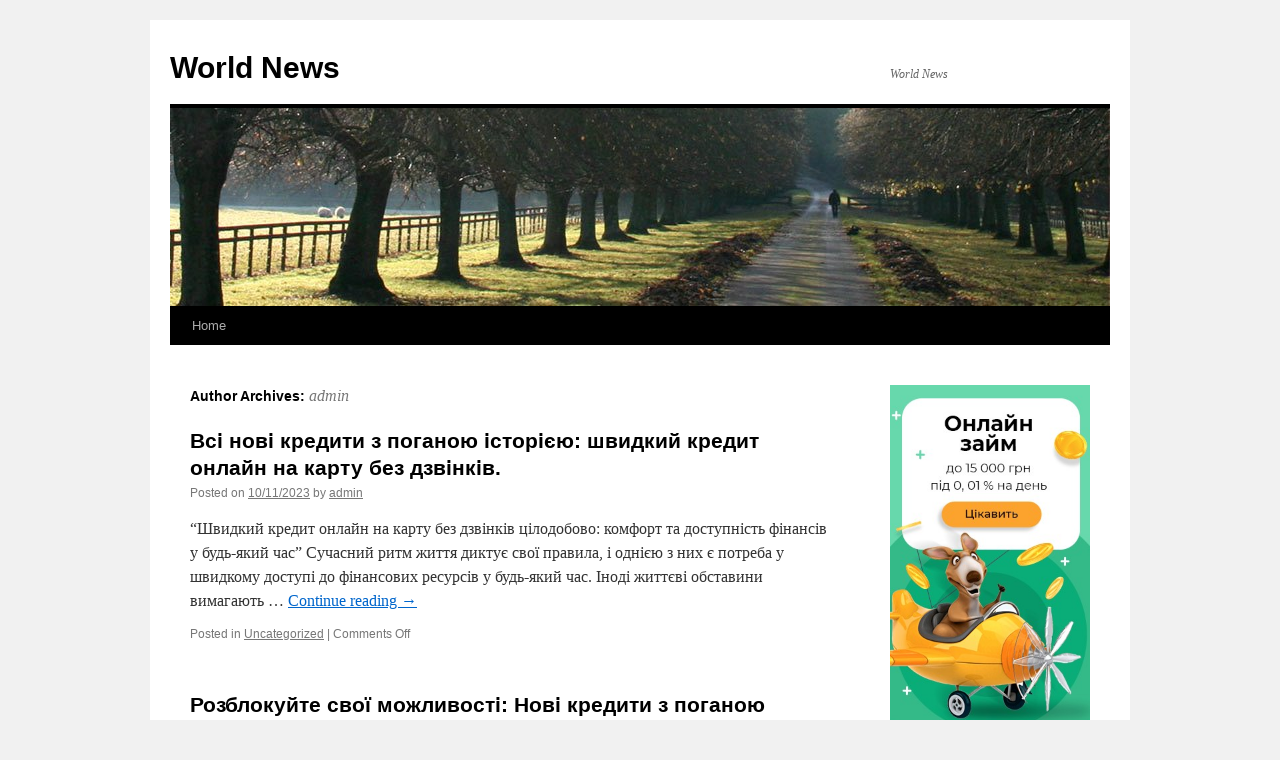

--- FILE ---
content_type: text/html; charset=UTF-8
request_url: https://franccasinoplay.info/author/admin/
body_size: 12663
content:
<!DOCTYPE html>
<html dir="ltr" lang="en-US" prefix="og: https://ogp.me/ns#">
<head>
<meta charset="UTF-8" />
<title>
admin - World NewsWorld News	</title>
<link rel="profile" href="https://gmpg.org/xfn/11" />
<link rel="stylesheet" type="text/css" media="all" href="https://franccasinoplay.info/wp-content/themes/twentyten/style.css?ver=20231107" />
<link rel="pingback" href="https://franccasinoplay.info/xmlrpc.php">

		<!-- All in One SEO 4.4.9.2 - aioseo.com -->
		<meta name="robots" content="max-image-preview:large" />
		<link rel="canonical" href="https://franccasinoplay.info/author/admin/" />
		<meta name="generator" content="All in One SEO (AIOSEO) 4.4.9.2" />
		<script type="application/ld+json" class="aioseo-schema">
			{"@context":"https:\/\/schema.org","@graph":[{"@type":"BreadcrumbList","@id":"https:\/\/franccasinoplay.info\/author\/admin\/#breadcrumblist","itemListElement":[{"@type":"ListItem","@id":"https:\/\/franccasinoplay.info\/#listItem","position":1,"name":"Home","item":"https:\/\/franccasinoplay.info\/","nextItem":"https:\/\/franccasinoplay.info\/author\/admin\/#listItem"},{"@type":"ListItem","@id":"https:\/\/franccasinoplay.info\/author\/admin\/#listItem","position":2,"name":"admin","previousItem":"https:\/\/franccasinoplay.info\/#listItem"}]},{"@type":"CollectionPage","@id":"https:\/\/franccasinoplay.info\/author\/admin\/#collectionpage","url":"https:\/\/franccasinoplay.info\/author\/admin\/","name":"admin - World News","inLanguage":"en-US","isPartOf":{"@id":"https:\/\/franccasinoplay.info\/#website"},"breadcrumb":{"@id":"https:\/\/franccasinoplay.info\/author\/admin\/#breadcrumblist"}},{"@type":"Organization","@id":"https:\/\/franccasinoplay.info\/#organization","name":"My Blog","url":"https:\/\/franccasinoplay.info\/"},{"@type":"Person","@id":"https:\/\/franccasinoplay.info\/author\/admin\/#author","url":"https:\/\/franccasinoplay.info\/author\/admin\/","name":"admin","mainEntityOfPage":{"@id":"https:\/\/franccasinoplay.info\/author\/admin\/#profilepage"}},{"@type":"WebSite","@id":"https:\/\/franccasinoplay.info\/#website","url":"https:\/\/franccasinoplay.info\/","name":"My Blog","description":"World News","inLanguage":"en-US","publisher":{"@id":"https:\/\/franccasinoplay.info\/#organization"}}]}
		</script>
		<!-- All in One SEO -->

<link rel="alternate" type="application/rss+xml" title="World News &raquo; Feed" href="https://franccasinoplay.info/feed/" />
<link rel="alternate" type="application/rss+xml" title="World News &raquo; Comments Feed" href="https://franccasinoplay.info/comments/feed/" />
<link rel="alternate" type="application/rss+xml" title="World News &raquo; Posts by admin Feed" href="https://franccasinoplay.info/author/admin/feed/" />
<style id='wp-img-auto-sizes-contain-inline-css' type='text/css'>
img:is([sizes=auto i],[sizes^="auto," i]){contain-intrinsic-size:3000px 1500px}
/*# sourceURL=wp-img-auto-sizes-contain-inline-css */
</style>
<style id='wp-emoji-styles-inline-css' type='text/css'>

	img.wp-smiley, img.emoji {
		display: inline !important;
		border: none !important;
		box-shadow: none !important;
		height: 1em !important;
		width: 1em !important;
		margin: 0 0.07em !important;
		vertical-align: -0.1em !important;
		background: none !important;
		padding: 0 !important;
	}
/*# sourceURL=wp-emoji-styles-inline-css */
</style>
<style id='wp-block-library-inline-css' type='text/css'>
:root{--wp-block-synced-color:#7a00df;--wp-block-synced-color--rgb:122,0,223;--wp-bound-block-color:var(--wp-block-synced-color);--wp-editor-canvas-background:#ddd;--wp-admin-theme-color:#007cba;--wp-admin-theme-color--rgb:0,124,186;--wp-admin-theme-color-darker-10:#006ba1;--wp-admin-theme-color-darker-10--rgb:0,107,160.5;--wp-admin-theme-color-darker-20:#005a87;--wp-admin-theme-color-darker-20--rgb:0,90,135;--wp-admin-border-width-focus:2px}@media (min-resolution:192dpi){:root{--wp-admin-border-width-focus:1.5px}}.wp-element-button{cursor:pointer}:root .has-very-light-gray-background-color{background-color:#eee}:root .has-very-dark-gray-background-color{background-color:#313131}:root .has-very-light-gray-color{color:#eee}:root .has-very-dark-gray-color{color:#313131}:root .has-vivid-green-cyan-to-vivid-cyan-blue-gradient-background{background:linear-gradient(135deg,#00d084,#0693e3)}:root .has-purple-crush-gradient-background{background:linear-gradient(135deg,#34e2e4,#4721fb 50%,#ab1dfe)}:root .has-hazy-dawn-gradient-background{background:linear-gradient(135deg,#faaca8,#dad0ec)}:root .has-subdued-olive-gradient-background{background:linear-gradient(135deg,#fafae1,#67a671)}:root .has-atomic-cream-gradient-background{background:linear-gradient(135deg,#fdd79a,#004a59)}:root .has-nightshade-gradient-background{background:linear-gradient(135deg,#330968,#31cdcf)}:root .has-midnight-gradient-background{background:linear-gradient(135deg,#020381,#2874fc)}:root{--wp--preset--font-size--normal:16px;--wp--preset--font-size--huge:42px}.has-regular-font-size{font-size:1em}.has-larger-font-size{font-size:2.625em}.has-normal-font-size{font-size:var(--wp--preset--font-size--normal)}.has-huge-font-size{font-size:var(--wp--preset--font-size--huge)}.has-text-align-center{text-align:center}.has-text-align-left{text-align:left}.has-text-align-right{text-align:right}.has-fit-text{white-space:nowrap!important}#end-resizable-editor-section{display:none}.aligncenter{clear:both}.items-justified-left{justify-content:flex-start}.items-justified-center{justify-content:center}.items-justified-right{justify-content:flex-end}.items-justified-space-between{justify-content:space-between}.screen-reader-text{border:0;clip-path:inset(50%);height:1px;margin:-1px;overflow:hidden;padding:0;position:absolute;width:1px;word-wrap:normal!important}.screen-reader-text:focus{background-color:#ddd;clip-path:none;color:#444;display:block;font-size:1em;height:auto;left:5px;line-height:normal;padding:15px 23px 14px;text-decoration:none;top:5px;width:auto;z-index:100000}html :where(.has-border-color){border-style:solid}html :where([style*=border-top-color]){border-top-style:solid}html :where([style*=border-right-color]){border-right-style:solid}html :where([style*=border-bottom-color]){border-bottom-style:solid}html :where([style*=border-left-color]){border-left-style:solid}html :where([style*=border-width]){border-style:solid}html :where([style*=border-top-width]){border-top-style:solid}html :where([style*=border-right-width]){border-right-style:solid}html :where([style*=border-bottom-width]){border-bottom-style:solid}html :where([style*=border-left-width]){border-left-style:solid}html :where(img[class*=wp-image-]){height:auto;max-width:100%}:where(figure){margin:0 0 1em}html :where(.is-position-sticky){--wp-admin--admin-bar--position-offset:var(--wp-admin--admin-bar--height,0px)}@media screen and (max-width:600px){html :where(.is-position-sticky){--wp-admin--admin-bar--position-offset:0px}}

/*# sourceURL=wp-block-library-inline-css */
</style><style id='wp-block-archives-inline-css' type='text/css'>
.wp-block-archives{box-sizing:border-box}.wp-block-archives-dropdown label{display:block}
/*# sourceURL=https://franccasinoplay.info/wp-includes/blocks/archives/style.min.css */
</style>
<style id='wp-block-categories-inline-css' type='text/css'>
.wp-block-categories{box-sizing:border-box}.wp-block-categories.alignleft{margin-right:2em}.wp-block-categories.alignright{margin-left:2em}.wp-block-categories.wp-block-categories-dropdown.aligncenter{text-align:center}.wp-block-categories .wp-block-categories__label{display:block;width:100%}
/*# sourceURL=https://franccasinoplay.info/wp-includes/blocks/categories/style.min.css */
</style>
<style id='wp-block-heading-inline-css' type='text/css'>
h1:where(.wp-block-heading).has-background,h2:where(.wp-block-heading).has-background,h3:where(.wp-block-heading).has-background,h4:where(.wp-block-heading).has-background,h5:where(.wp-block-heading).has-background,h6:where(.wp-block-heading).has-background{padding:1.25em 2.375em}h1.has-text-align-left[style*=writing-mode]:where([style*=vertical-lr]),h1.has-text-align-right[style*=writing-mode]:where([style*=vertical-rl]),h2.has-text-align-left[style*=writing-mode]:where([style*=vertical-lr]),h2.has-text-align-right[style*=writing-mode]:where([style*=vertical-rl]),h3.has-text-align-left[style*=writing-mode]:where([style*=vertical-lr]),h3.has-text-align-right[style*=writing-mode]:where([style*=vertical-rl]),h4.has-text-align-left[style*=writing-mode]:where([style*=vertical-lr]),h4.has-text-align-right[style*=writing-mode]:where([style*=vertical-rl]),h5.has-text-align-left[style*=writing-mode]:where([style*=vertical-lr]),h5.has-text-align-right[style*=writing-mode]:where([style*=vertical-rl]),h6.has-text-align-left[style*=writing-mode]:where([style*=vertical-lr]),h6.has-text-align-right[style*=writing-mode]:where([style*=vertical-rl]){rotate:180deg}
/*# sourceURL=https://franccasinoplay.info/wp-includes/blocks/heading/style.min.css */
</style>
<style id='wp-block-image-inline-css' type='text/css'>
.wp-block-image>a,.wp-block-image>figure>a{display:inline-block}.wp-block-image img{box-sizing:border-box;height:auto;max-width:100%;vertical-align:bottom}@media not (prefers-reduced-motion){.wp-block-image img.hide{visibility:hidden}.wp-block-image img.show{animation:show-content-image .4s}}.wp-block-image[style*=border-radius] img,.wp-block-image[style*=border-radius]>a{border-radius:inherit}.wp-block-image.has-custom-border img{box-sizing:border-box}.wp-block-image.aligncenter{text-align:center}.wp-block-image.alignfull>a,.wp-block-image.alignwide>a{width:100%}.wp-block-image.alignfull img,.wp-block-image.alignwide img{height:auto;width:100%}.wp-block-image .aligncenter,.wp-block-image .alignleft,.wp-block-image .alignright,.wp-block-image.aligncenter,.wp-block-image.alignleft,.wp-block-image.alignright{display:table}.wp-block-image .aligncenter>figcaption,.wp-block-image .alignleft>figcaption,.wp-block-image .alignright>figcaption,.wp-block-image.aligncenter>figcaption,.wp-block-image.alignleft>figcaption,.wp-block-image.alignright>figcaption{caption-side:bottom;display:table-caption}.wp-block-image .alignleft{float:left;margin:.5em 1em .5em 0}.wp-block-image .alignright{float:right;margin:.5em 0 .5em 1em}.wp-block-image .aligncenter{margin-left:auto;margin-right:auto}.wp-block-image :where(figcaption){margin-bottom:1em;margin-top:.5em}.wp-block-image.is-style-circle-mask img{border-radius:9999px}@supports ((-webkit-mask-image:none) or (mask-image:none)) or (-webkit-mask-image:none){.wp-block-image.is-style-circle-mask img{border-radius:0;-webkit-mask-image:url('data:image/svg+xml;utf8,<svg viewBox="0 0 100 100" xmlns="http://www.w3.org/2000/svg"><circle cx="50" cy="50" r="50"/></svg>');mask-image:url('data:image/svg+xml;utf8,<svg viewBox="0 0 100 100" xmlns="http://www.w3.org/2000/svg"><circle cx="50" cy="50" r="50"/></svg>');mask-mode:alpha;-webkit-mask-position:center;mask-position:center;-webkit-mask-repeat:no-repeat;mask-repeat:no-repeat;-webkit-mask-size:contain;mask-size:contain}}:root :where(.wp-block-image.is-style-rounded img,.wp-block-image .is-style-rounded img){border-radius:9999px}.wp-block-image figure{margin:0}.wp-lightbox-container{display:flex;flex-direction:column;position:relative}.wp-lightbox-container img{cursor:zoom-in}.wp-lightbox-container img:hover+button{opacity:1}.wp-lightbox-container button{align-items:center;backdrop-filter:blur(16px) saturate(180%);background-color:#5a5a5a40;border:none;border-radius:4px;cursor:zoom-in;display:flex;height:20px;justify-content:center;opacity:0;padding:0;position:absolute;right:16px;text-align:center;top:16px;width:20px;z-index:100}@media not (prefers-reduced-motion){.wp-lightbox-container button{transition:opacity .2s ease}}.wp-lightbox-container button:focus-visible{outline:3px auto #5a5a5a40;outline:3px auto -webkit-focus-ring-color;outline-offset:3px}.wp-lightbox-container button:hover{cursor:pointer;opacity:1}.wp-lightbox-container button:focus{opacity:1}.wp-lightbox-container button:focus,.wp-lightbox-container button:hover,.wp-lightbox-container button:not(:hover):not(:active):not(.has-background){background-color:#5a5a5a40;border:none}.wp-lightbox-overlay{box-sizing:border-box;cursor:zoom-out;height:100vh;left:0;overflow:hidden;position:fixed;top:0;visibility:hidden;width:100%;z-index:100000}.wp-lightbox-overlay .close-button{align-items:center;cursor:pointer;display:flex;justify-content:center;min-height:40px;min-width:40px;padding:0;position:absolute;right:calc(env(safe-area-inset-right) + 16px);top:calc(env(safe-area-inset-top) + 16px);z-index:5000000}.wp-lightbox-overlay .close-button:focus,.wp-lightbox-overlay .close-button:hover,.wp-lightbox-overlay .close-button:not(:hover):not(:active):not(.has-background){background:none;border:none}.wp-lightbox-overlay .lightbox-image-container{height:var(--wp--lightbox-container-height);left:50%;overflow:hidden;position:absolute;top:50%;transform:translate(-50%,-50%);transform-origin:top left;width:var(--wp--lightbox-container-width);z-index:9999999999}.wp-lightbox-overlay .wp-block-image{align-items:center;box-sizing:border-box;display:flex;height:100%;justify-content:center;margin:0;position:relative;transform-origin:0 0;width:100%;z-index:3000000}.wp-lightbox-overlay .wp-block-image img{height:var(--wp--lightbox-image-height);min-height:var(--wp--lightbox-image-height);min-width:var(--wp--lightbox-image-width);width:var(--wp--lightbox-image-width)}.wp-lightbox-overlay .wp-block-image figcaption{display:none}.wp-lightbox-overlay button{background:none;border:none}.wp-lightbox-overlay .scrim{background-color:#fff;height:100%;opacity:.9;position:absolute;width:100%;z-index:2000000}.wp-lightbox-overlay.active{visibility:visible}@media not (prefers-reduced-motion){.wp-lightbox-overlay.active{animation:turn-on-visibility .25s both}.wp-lightbox-overlay.active img{animation:turn-on-visibility .35s both}.wp-lightbox-overlay.show-closing-animation:not(.active){animation:turn-off-visibility .35s both}.wp-lightbox-overlay.show-closing-animation:not(.active) img{animation:turn-off-visibility .25s both}.wp-lightbox-overlay.zoom.active{animation:none;opacity:1;visibility:visible}.wp-lightbox-overlay.zoom.active .lightbox-image-container{animation:lightbox-zoom-in .4s}.wp-lightbox-overlay.zoom.active .lightbox-image-container img{animation:none}.wp-lightbox-overlay.zoom.active .scrim{animation:turn-on-visibility .4s forwards}.wp-lightbox-overlay.zoom.show-closing-animation:not(.active){animation:none}.wp-lightbox-overlay.zoom.show-closing-animation:not(.active) .lightbox-image-container{animation:lightbox-zoom-out .4s}.wp-lightbox-overlay.zoom.show-closing-animation:not(.active) .lightbox-image-container img{animation:none}.wp-lightbox-overlay.zoom.show-closing-animation:not(.active) .scrim{animation:turn-off-visibility .4s forwards}}@keyframes show-content-image{0%{visibility:hidden}99%{visibility:hidden}to{visibility:visible}}@keyframes turn-on-visibility{0%{opacity:0}to{opacity:1}}@keyframes turn-off-visibility{0%{opacity:1;visibility:visible}99%{opacity:0;visibility:visible}to{opacity:0;visibility:hidden}}@keyframes lightbox-zoom-in{0%{transform:translate(calc((-100vw + var(--wp--lightbox-scrollbar-width))/2 + var(--wp--lightbox-initial-left-position)),calc(-50vh + var(--wp--lightbox-initial-top-position))) scale(var(--wp--lightbox-scale))}to{transform:translate(-50%,-50%) scale(1)}}@keyframes lightbox-zoom-out{0%{transform:translate(-50%,-50%) scale(1);visibility:visible}99%{visibility:visible}to{transform:translate(calc((-100vw + var(--wp--lightbox-scrollbar-width))/2 + var(--wp--lightbox-initial-left-position)),calc(-50vh + var(--wp--lightbox-initial-top-position))) scale(var(--wp--lightbox-scale));visibility:hidden}}
/*# sourceURL=https://franccasinoplay.info/wp-includes/blocks/image/style.min.css */
</style>
<style id='wp-block-image-theme-inline-css' type='text/css'>
:root :where(.wp-block-image figcaption){color:#555;font-size:13px;text-align:center}.is-dark-theme :root :where(.wp-block-image figcaption){color:#ffffffa6}.wp-block-image{margin:0 0 1em}
/*# sourceURL=https://franccasinoplay.info/wp-includes/blocks/image/theme.min.css */
</style>
<style id='wp-block-latest-comments-inline-css' type='text/css'>
ol.wp-block-latest-comments{box-sizing:border-box;margin-left:0}:where(.wp-block-latest-comments:not([style*=line-height] .wp-block-latest-comments__comment)){line-height:1.1}:where(.wp-block-latest-comments:not([style*=line-height] .wp-block-latest-comments__comment-excerpt p)){line-height:1.8}.has-dates :where(.wp-block-latest-comments:not([style*=line-height])),.has-excerpts :where(.wp-block-latest-comments:not([style*=line-height])){line-height:1.5}.wp-block-latest-comments .wp-block-latest-comments{padding-left:0}.wp-block-latest-comments__comment{list-style:none;margin-bottom:1em}.has-avatars .wp-block-latest-comments__comment{list-style:none;min-height:2.25em}.has-avatars .wp-block-latest-comments__comment .wp-block-latest-comments__comment-excerpt,.has-avatars .wp-block-latest-comments__comment .wp-block-latest-comments__comment-meta{margin-left:3.25em}.wp-block-latest-comments__comment-excerpt p{font-size:.875em;margin:.36em 0 1.4em}.wp-block-latest-comments__comment-date{display:block;font-size:.75em}.wp-block-latest-comments .avatar,.wp-block-latest-comments__comment-avatar{border-radius:1.5em;display:block;float:left;height:2.5em;margin-right:.75em;width:2.5em}.wp-block-latest-comments[class*=-font-size] a,.wp-block-latest-comments[style*=font-size] a{font-size:inherit}
/*# sourceURL=https://franccasinoplay.info/wp-includes/blocks/latest-comments/style.min.css */
</style>
<style id='wp-block-latest-posts-inline-css' type='text/css'>
.wp-block-latest-posts{box-sizing:border-box}.wp-block-latest-posts.alignleft{margin-right:2em}.wp-block-latest-posts.alignright{margin-left:2em}.wp-block-latest-posts.wp-block-latest-posts__list{list-style:none}.wp-block-latest-posts.wp-block-latest-posts__list li{clear:both;overflow-wrap:break-word}.wp-block-latest-posts.is-grid{display:flex;flex-wrap:wrap}.wp-block-latest-posts.is-grid li{margin:0 1.25em 1.25em 0;width:100%}@media (min-width:600px){.wp-block-latest-posts.columns-2 li{width:calc(50% - .625em)}.wp-block-latest-posts.columns-2 li:nth-child(2n){margin-right:0}.wp-block-latest-posts.columns-3 li{width:calc(33.33333% - .83333em)}.wp-block-latest-posts.columns-3 li:nth-child(3n){margin-right:0}.wp-block-latest-posts.columns-4 li{width:calc(25% - .9375em)}.wp-block-latest-posts.columns-4 li:nth-child(4n){margin-right:0}.wp-block-latest-posts.columns-5 li{width:calc(20% - 1em)}.wp-block-latest-posts.columns-5 li:nth-child(5n){margin-right:0}.wp-block-latest-posts.columns-6 li{width:calc(16.66667% - 1.04167em)}.wp-block-latest-posts.columns-6 li:nth-child(6n){margin-right:0}}:root :where(.wp-block-latest-posts.is-grid){padding:0}:root :where(.wp-block-latest-posts.wp-block-latest-posts__list){padding-left:0}.wp-block-latest-posts__post-author,.wp-block-latest-posts__post-date{display:block;font-size:.8125em}.wp-block-latest-posts__post-excerpt,.wp-block-latest-posts__post-full-content{margin-bottom:1em;margin-top:.5em}.wp-block-latest-posts__featured-image a{display:inline-block}.wp-block-latest-posts__featured-image img{height:auto;max-width:100%;width:auto}.wp-block-latest-posts__featured-image.alignleft{float:left;margin-right:1em}.wp-block-latest-posts__featured-image.alignright{float:right;margin-left:1em}.wp-block-latest-posts__featured-image.aligncenter{margin-bottom:1em;text-align:center}
/*# sourceURL=https://franccasinoplay.info/wp-includes/blocks/latest-posts/style.min.css */
</style>
<style id='wp-block-list-inline-css' type='text/css'>
ol,ul{box-sizing:border-box}:root :where(.wp-block-list.has-background){padding:1.25em 2.375em}
/*# sourceURL=https://franccasinoplay.info/wp-includes/blocks/list/style.min.css */
</style>
<style id='wp-block-group-inline-css' type='text/css'>
.wp-block-group{box-sizing:border-box}:where(.wp-block-group.wp-block-group-is-layout-constrained){position:relative}
/*# sourceURL=https://franccasinoplay.info/wp-includes/blocks/group/style.min.css */
</style>
<style id='wp-block-group-theme-inline-css' type='text/css'>
:where(.wp-block-group.has-background){padding:1.25em 2.375em}
/*# sourceURL=https://franccasinoplay.info/wp-includes/blocks/group/theme.min.css */
</style>
<style id='wp-block-paragraph-inline-css' type='text/css'>
.is-small-text{font-size:.875em}.is-regular-text{font-size:1em}.is-large-text{font-size:2.25em}.is-larger-text{font-size:3em}.has-drop-cap:not(:focus):first-letter{float:left;font-size:8.4em;font-style:normal;font-weight:100;line-height:.68;margin:.05em .1em 0 0;text-transform:uppercase}body.rtl .has-drop-cap:not(:focus):first-letter{float:none;margin-left:.1em}p.has-drop-cap.has-background{overflow:hidden}:root :where(p.has-background){padding:1.25em 2.375em}:where(p.has-text-color:not(.has-link-color)) a{color:inherit}p.has-text-align-left[style*="writing-mode:vertical-lr"],p.has-text-align-right[style*="writing-mode:vertical-rl"]{rotate:180deg}
/*# sourceURL=https://franccasinoplay.info/wp-includes/blocks/paragraph/style.min.css */
</style>
<style id='global-styles-inline-css' type='text/css'>
:root{--wp--preset--aspect-ratio--square: 1;--wp--preset--aspect-ratio--4-3: 4/3;--wp--preset--aspect-ratio--3-4: 3/4;--wp--preset--aspect-ratio--3-2: 3/2;--wp--preset--aspect-ratio--2-3: 2/3;--wp--preset--aspect-ratio--16-9: 16/9;--wp--preset--aspect-ratio--9-16: 9/16;--wp--preset--color--black: #000;--wp--preset--color--cyan-bluish-gray: #abb8c3;--wp--preset--color--white: #fff;--wp--preset--color--pale-pink: #f78da7;--wp--preset--color--vivid-red: #cf2e2e;--wp--preset--color--luminous-vivid-orange: #ff6900;--wp--preset--color--luminous-vivid-amber: #fcb900;--wp--preset--color--light-green-cyan: #7bdcb5;--wp--preset--color--vivid-green-cyan: #00d084;--wp--preset--color--pale-cyan-blue: #8ed1fc;--wp--preset--color--vivid-cyan-blue: #0693e3;--wp--preset--color--vivid-purple: #9b51e0;--wp--preset--color--blue: #0066cc;--wp--preset--color--medium-gray: #666;--wp--preset--color--light-gray: #f1f1f1;--wp--preset--gradient--vivid-cyan-blue-to-vivid-purple: linear-gradient(135deg,rgb(6,147,227) 0%,rgb(155,81,224) 100%);--wp--preset--gradient--light-green-cyan-to-vivid-green-cyan: linear-gradient(135deg,rgb(122,220,180) 0%,rgb(0,208,130) 100%);--wp--preset--gradient--luminous-vivid-amber-to-luminous-vivid-orange: linear-gradient(135deg,rgb(252,185,0) 0%,rgb(255,105,0) 100%);--wp--preset--gradient--luminous-vivid-orange-to-vivid-red: linear-gradient(135deg,rgb(255,105,0) 0%,rgb(207,46,46) 100%);--wp--preset--gradient--very-light-gray-to-cyan-bluish-gray: linear-gradient(135deg,rgb(238,238,238) 0%,rgb(169,184,195) 100%);--wp--preset--gradient--cool-to-warm-spectrum: linear-gradient(135deg,rgb(74,234,220) 0%,rgb(151,120,209) 20%,rgb(207,42,186) 40%,rgb(238,44,130) 60%,rgb(251,105,98) 80%,rgb(254,248,76) 100%);--wp--preset--gradient--blush-light-purple: linear-gradient(135deg,rgb(255,206,236) 0%,rgb(152,150,240) 100%);--wp--preset--gradient--blush-bordeaux: linear-gradient(135deg,rgb(254,205,165) 0%,rgb(254,45,45) 50%,rgb(107,0,62) 100%);--wp--preset--gradient--luminous-dusk: linear-gradient(135deg,rgb(255,203,112) 0%,rgb(199,81,192) 50%,rgb(65,88,208) 100%);--wp--preset--gradient--pale-ocean: linear-gradient(135deg,rgb(255,245,203) 0%,rgb(182,227,212) 50%,rgb(51,167,181) 100%);--wp--preset--gradient--electric-grass: linear-gradient(135deg,rgb(202,248,128) 0%,rgb(113,206,126) 100%);--wp--preset--gradient--midnight: linear-gradient(135deg,rgb(2,3,129) 0%,rgb(40,116,252) 100%);--wp--preset--font-size--small: 13px;--wp--preset--font-size--medium: 20px;--wp--preset--font-size--large: 36px;--wp--preset--font-size--x-large: 42px;--wp--preset--spacing--20: 0.44rem;--wp--preset--spacing--30: 0.67rem;--wp--preset--spacing--40: 1rem;--wp--preset--spacing--50: 1.5rem;--wp--preset--spacing--60: 2.25rem;--wp--preset--spacing--70: 3.38rem;--wp--preset--spacing--80: 5.06rem;--wp--preset--shadow--natural: 6px 6px 9px rgba(0, 0, 0, 0.2);--wp--preset--shadow--deep: 12px 12px 50px rgba(0, 0, 0, 0.4);--wp--preset--shadow--sharp: 6px 6px 0px rgba(0, 0, 0, 0.2);--wp--preset--shadow--outlined: 6px 6px 0px -3px rgb(255, 255, 255), 6px 6px rgb(0, 0, 0);--wp--preset--shadow--crisp: 6px 6px 0px rgb(0, 0, 0);}:where(.is-layout-flex){gap: 0.5em;}:where(.is-layout-grid){gap: 0.5em;}body .is-layout-flex{display: flex;}.is-layout-flex{flex-wrap: wrap;align-items: center;}.is-layout-flex > :is(*, div){margin: 0;}body .is-layout-grid{display: grid;}.is-layout-grid > :is(*, div){margin: 0;}:where(.wp-block-columns.is-layout-flex){gap: 2em;}:where(.wp-block-columns.is-layout-grid){gap: 2em;}:where(.wp-block-post-template.is-layout-flex){gap: 1.25em;}:where(.wp-block-post-template.is-layout-grid){gap: 1.25em;}.has-black-color{color: var(--wp--preset--color--black) !important;}.has-cyan-bluish-gray-color{color: var(--wp--preset--color--cyan-bluish-gray) !important;}.has-white-color{color: var(--wp--preset--color--white) !important;}.has-pale-pink-color{color: var(--wp--preset--color--pale-pink) !important;}.has-vivid-red-color{color: var(--wp--preset--color--vivid-red) !important;}.has-luminous-vivid-orange-color{color: var(--wp--preset--color--luminous-vivid-orange) !important;}.has-luminous-vivid-amber-color{color: var(--wp--preset--color--luminous-vivid-amber) !important;}.has-light-green-cyan-color{color: var(--wp--preset--color--light-green-cyan) !important;}.has-vivid-green-cyan-color{color: var(--wp--preset--color--vivid-green-cyan) !important;}.has-pale-cyan-blue-color{color: var(--wp--preset--color--pale-cyan-blue) !important;}.has-vivid-cyan-blue-color{color: var(--wp--preset--color--vivid-cyan-blue) !important;}.has-vivid-purple-color{color: var(--wp--preset--color--vivid-purple) !important;}.has-black-background-color{background-color: var(--wp--preset--color--black) !important;}.has-cyan-bluish-gray-background-color{background-color: var(--wp--preset--color--cyan-bluish-gray) !important;}.has-white-background-color{background-color: var(--wp--preset--color--white) !important;}.has-pale-pink-background-color{background-color: var(--wp--preset--color--pale-pink) !important;}.has-vivid-red-background-color{background-color: var(--wp--preset--color--vivid-red) !important;}.has-luminous-vivid-orange-background-color{background-color: var(--wp--preset--color--luminous-vivid-orange) !important;}.has-luminous-vivid-amber-background-color{background-color: var(--wp--preset--color--luminous-vivid-amber) !important;}.has-light-green-cyan-background-color{background-color: var(--wp--preset--color--light-green-cyan) !important;}.has-vivid-green-cyan-background-color{background-color: var(--wp--preset--color--vivid-green-cyan) !important;}.has-pale-cyan-blue-background-color{background-color: var(--wp--preset--color--pale-cyan-blue) !important;}.has-vivid-cyan-blue-background-color{background-color: var(--wp--preset--color--vivid-cyan-blue) !important;}.has-vivid-purple-background-color{background-color: var(--wp--preset--color--vivid-purple) !important;}.has-black-border-color{border-color: var(--wp--preset--color--black) !important;}.has-cyan-bluish-gray-border-color{border-color: var(--wp--preset--color--cyan-bluish-gray) !important;}.has-white-border-color{border-color: var(--wp--preset--color--white) !important;}.has-pale-pink-border-color{border-color: var(--wp--preset--color--pale-pink) !important;}.has-vivid-red-border-color{border-color: var(--wp--preset--color--vivid-red) !important;}.has-luminous-vivid-orange-border-color{border-color: var(--wp--preset--color--luminous-vivid-orange) !important;}.has-luminous-vivid-amber-border-color{border-color: var(--wp--preset--color--luminous-vivid-amber) !important;}.has-light-green-cyan-border-color{border-color: var(--wp--preset--color--light-green-cyan) !important;}.has-vivid-green-cyan-border-color{border-color: var(--wp--preset--color--vivid-green-cyan) !important;}.has-pale-cyan-blue-border-color{border-color: var(--wp--preset--color--pale-cyan-blue) !important;}.has-vivid-cyan-blue-border-color{border-color: var(--wp--preset--color--vivid-cyan-blue) !important;}.has-vivid-purple-border-color{border-color: var(--wp--preset--color--vivid-purple) !important;}.has-vivid-cyan-blue-to-vivid-purple-gradient-background{background: var(--wp--preset--gradient--vivid-cyan-blue-to-vivid-purple) !important;}.has-light-green-cyan-to-vivid-green-cyan-gradient-background{background: var(--wp--preset--gradient--light-green-cyan-to-vivid-green-cyan) !important;}.has-luminous-vivid-amber-to-luminous-vivid-orange-gradient-background{background: var(--wp--preset--gradient--luminous-vivid-amber-to-luminous-vivid-orange) !important;}.has-luminous-vivid-orange-to-vivid-red-gradient-background{background: var(--wp--preset--gradient--luminous-vivid-orange-to-vivid-red) !important;}.has-very-light-gray-to-cyan-bluish-gray-gradient-background{background: var(--wp--preset--gradient--very-light-gray-to-cyan-bluish-gray) !important;}.has-cool-to-warm-spectrum-gradient-background{background: var(--wp--preset--gradient--cool-to-warm-spectrum) !important;}.has-blush-light-purple-gradient-background{background: var(--wp--preset--gradient--blush-light-purple) !important;}.has-blush-bordeaux-gradient-background{background: var(--wp--preset--gradient--blush-bordeaux) !important;}.has-luminous-dusk-gradient-background{background: var(--wp--preset--gradient--luminous-dusk) !important;}.has-pale-ocean-gradient-background{background: var(--wp--preset--gradient--pale-ocean) !important;}.has-electric-grass-gradient-background{background: var(--wp--preset--gradient--electric-grass) !important;}.has-midnight-gradient-background{background: var(--wp--preset--gradient--midnight) !important;}.has-small-font-size{font-size: var(--wp--preset--font-size--small) !important;}.has-medium-font-size{font-size: var(--wp--preset--font-size--medium) !important;}.has-large-font-size{font-size: var(--wp--preset--font-size--large) !important;}.has-x-large-font-size{font-size: var(--wp--preset--font-size--x-large) !important;}
/*# sourceURL=global-styles-inline-css */
</style>

<style id='classic-theme-styles-inline-css' type='text/css'>
/*! This file is auto-generated */
.wp-block-button__link{color:#fff;background-color:#32373c;border-radius:9999px;box-shadow:none;text-decoration:none;padding:calc(.667em + 2px) calc(1.333em + 2px);font-size:1.125em}.wp-block-file__button{background:#32373c;color:#fff;text-decoration:none}
/*# sourceURL=/wp-includes/css/classic-themes.min.css */
</style>
<link rel='stylesheet' id='twentyten-block-style-css' href='https://franccasinoplay.info/wp-content/themes/twentyten/blocks.css?ver=20230627' type='text/css' media='all' />
<link rel="https://api.w.org/" href="https://franccasinoplay.info/wp-json/" /><link rel="alternate" title="JSON" type="application/json" href="https://franccasinoplay.info/wp-json/wp/v2/users/1" /><link rel="EditURI" type="application/rsd+xml" title="RSD" href="https://franccasinoplay.info/xmlrpc.php?rsd" />
<meta name="generator" content="WordPress 6.9" />
</head>

<body class="archive author author-admin author-1 wp-theme-twentyten">
<div id="wrapper" class="hfeed">
	<div id="header">
		<div id="masthead">
			<div id="branding" role="banner">
								<div id="site-title">
					<span>
						<a href="https://franccasinoplay.info/" rel="home">World News</a>
					</span>
				</div>
				<div id="site-description">World News</div>

				<img src="https://franccasinoplay.info/wp-content/themes/twentyten/images/headers/path.jpg" width="940" height="198" alt="World News" decoding="async" fetchpriority="high" />			</div><!-- #branding -->

			<div id="access" role="navigation">
								<div class="skip-link screen-reader-text"><a href="#content">Skip to content</a></div>
				<div class="menu"><ul>
<li ><a href="https://franccasinoplay.info/">Home</a></li></ul></div>
			</div><!-- #access -->
		</div><!-- #masthead -->
	</div><!-- #header -->

	<div id="main">

		<div id="container">
			<div id="content" role="main">


				<h1 class="page-title author">
				Author Archives: <span class="vcard"><a class="url fn n" href="https://franccasinoplay.info/author/admin/" rel="me">admin</a></span>				</h1>






	
			<div id="post-11" class="post-11 post type-post status-publish format-standard hentry category-uncategorized">
			<h2 class="entry-title"><a href="https://franccasinoplay.info/shvydkykredytonlinenakartubezdzvinkyvtcilodobovo/" rel="bookmark">Всі нові кредити з поганою історією: швидкий кредит онлайн на карту без дзвінків.</a></h2>

			<div class="entry-meta">
				<span class="meta-prep meta-prep-author">Posted on</span> <a href="https://franccasinoplay.info/shvydkykredytonlinenakartubezdzvinkyvtcilodobovo/" title="14:54" rel="bookmark"><span class="entry-date">10/11/2023</span></a> <span class="meta-sep">by</span> <span class="author vcard"><a class="url fn n" href="https://franccasinoplay.info/author/admin/" title="View all posts by admin">admin</a></span>			</div><!-- .entry-meta -->

					<div class="entry-summary">
				<p>&#8220;Швидкий кредит онлайн на карту без дзвінків цілодобово: комфорт та доступність фінансів у будь-який час&#8221; Сучасний ритм життя диктує свої правила, і однією з них є потреба у швидкому доступі до фінансових ресурсів у будь-який час. Іноді життєві обставини вимагають &hellip; <a href="https://franccasinoplay.info/shvydkykredytonlinenakartubezdzvinkyvtcilodobovo/">Continue reading <span class="meta-nav">&rarr;</span></a></p>
			</div><!-- .entry-summary -->
	
			<div class="entry-utility">
									<span class="cat-links">
						<span class="entry-utility-prep entry-utility-prep-cat-links">Posted in</span> <a href="https://franccasinoplay.info/category/uncategorized/" rel="category tag">Uncategorized</a>					</span>
					<span class="meta-sep">|</span>
				
				
				<span class="comments-link"><span>Comments Off<span class="screen-reader-text"> on Всі нові кредити з поганою історією: швидкий кредит онлайн на карту без дзвінків.</span></span></span>

							</div><!-- .entry-utility -->
		</div><!-- #post-11 -->

		
	

	
			<div id="post-9" class="post-9 post type-post status-publish format-standard hentry category-uncategorized">
			<h2 class="entry-title"><a href="https://franccasinoplay.info/vsinovikredytyzpoganoyuistorieu/" rel="bookmark">Розблокуйте свої можливості: Нові кредити з поганою історією &#8211; шлях до фінансового успіху!</a></h2>

			<div class="entry-meta">
				<span class="meta-prep meta-prep-author">Posted on</span> <a href="https://franccasinoplay.info/vsinovikredytyzpoganoyuistorieu/" title="08:01" rel="bookmark"><span class="entry-date">10/11/2023</span></a> <span class="meta-sep">by</span> <span class="author vcard"><a class="url fn n" href="https://franccasinoplay.info/author/admin/" title="View all posts by admin">admin</a></span>			</div><!-- .entry-meta -->

					<div class="entry-summary">
				<p>Всі нові кредити з поганою історією: як уникнути фінансових проблем У сучасному світі, коли доступ до фінансових послуг став легшим, ніж коли-небудь, багато людей намагаються отримати кредити, навіть якщо в них є погана історія кредитних платежів. Давайте розглянемо, як уникнути &hellip; <a href="https://franccasinoplay.info/vsinovikredytyzpoganoyuistorieu/">Continue reading <span class="meta-nav">&rarr;</span></a></p>
			</div><!-- .entry-summary -->
	
			<div class="entry-utility">
									<span class="cat-links">
						<span class="entry-utility-prep entry-utility-prep-cat-links">Posted in</span> <a href="https://franccasinoplay.info/category/uncategorized/" rel="category tag">Uncategorized</a>					</span>
					<span class="meta-sep">|</span>
				
				
				<span class="comments-link"><span>Comments Off<span class="screen-reader-text"> on Розблокуйте свої можливості: Нові кредити з поганою історією &#8211; шлях до фінансового успіху!</span></span></span>

							</div><!-- .entry-utility -->
		</div><!-- #post-9 -->

		
	

			</div><!-- #content -->
		</div><!-- #container -->


		<div id="primary" class="widget-area" role="complementary">
			<ul class="xoxo">

<li id="block-3" class="widget-container widget_block">
<div class="wp-block-group"><div class="wp-block-group__inner-container is-layout-flow wp-block-group-is-layout-flow">
<figure class="wp-block-image size-full"><a href="https://fina.guru/results/?category=1031477&amp;source_id=2000045"><img loading="lazy" decoding="async" width="300" height="510" src="https://franccasinoplay.info/wp-content/uploads/2024/01/Fana-guru_banner.jpg" alt="" class="wp-image-19" srcset="https://franccasinoplay.info/wp-content/uploads/2024/01/Fana-guru_banner.jpg 300w, https://franccasinoplay.info/wp-content/uploads/2024/01/Fana-guru_banner-176x300.jpg 176w" sizes="auto, (max-width: 300px) 100vw, 300px" /></a></figure>



<ul class="wp-block-list">
<li><strong><em><a href="https://fina.guru/blog/bezvidmovnykredityonline" target="_blank" rel="noreferrer noopener">безвідмовні кредити онлайн</a></em></strong></li>



<li><strong><em><a href="https://fina.guru/blog/kreditsrochno" target="_blank" rel="noreferrer noopener">кредит срочно</a></em></strong></li>



<li><strong><em><a href="https://fina.guru/blog/onlinekredytynakartu" target="_blank" rel="noreferrer noopener">онлайн кредити на карту</a></em></strong></li>



<li><strong><em><a href="https://fina.guru/blog/kredytyonline" target="_blank" rel="noreferrer noopener">кредити онлайн</a></em></strong></li>



<li><strong><em><a href="https://fina.guru/blog/bezvidmovnikredytyonline247" target="_blank" rel="noreferrer noopener">безвідмовні кредити онлайн 24/7</a></em></strong></li>



<li><strong><em><a href="https://fina.guru/blog/vsikredytyonline" target="_blank" rel="noreferrer noopener">всі кредити онлайн</a></em></strong></li>



<li><strong><em><a href="https://fina.guru/blog/vsikredytyonlinenakartu" target="_blank" rel="noreferrer noopener">всі кредити онлайн на карту</a></em></strong></li>



<li><strong><em><a href="https://fina.guru/blog/vsinovikredytyzpoganoyuistorieu" target="_blank" rel="noreferrer noopener">всі нові кредити з поганою історією</a></em></strong></li>



<li><strong><em><a href="https://fina.guru/blog/hroshinakartubezvsdmovcilodobovo" target="_blank" rel="noreferrer noopener">гроші на картку без відмов цілодобово</a></em></strong></li>



<li><strong><em><a href="https://fina.guru/blog/kredytnakartkuonline" target="_blank" rel="noreferrer noopener">кредит на картку онлайн</a></em></strong></li>



<li><strong><em><a href="https://fina.guru/blog/kreditnakartu" target="_blank" rel="noreferrer noopener">кредит на карту</a></em></strong></li>



<li><strong><em><a href="https://fina.guru/blog/kredytnakartku" target="_blank" rel="noreferrer noopener">кредит на картку</a></em></strong></li>



<li><strong><em><a href="https://fina.guru/blog/onlinekreditnakartu" target="_blank" rel="noreferrer noopener">онлайн кредит на карту</a></em></strong></li>



<li><strong><em><a href="https://fina.guru/blog/kredytonlaine" target="_blank" rel="noreferrer noopener">кредит онлайн</a></em></strong></li>



<li><strong><em><a href="https://fina.guru/blog/kredytonlaine" target="_blank" rel="noreferrer noopener">кредит онлайн на картку</a></em></strong></li>



<li><strong><em><a href="https://fina.guru/blog/kredytonlinenakartku" target="_blank" rel="noreferrer noopener">кредит онлайн на картку</a></em></strong></li>



<li><strong><em><a href="https://fina.guru/blog/kredytonlinenakartubezperevsrkykredytnoyistoriy" target="_blank" rel="noreferrer noopener">кредит онлайн на картку без перевірки кредитної історії</a></em></strong></li>



<li><strong><em><a href="https://fina.guru/blog/kredytynakartkuonline" target="_blank" rel="noreferrer noopener">кредити на картку онлайн</a></em></strong></li>



<li><strong><em><a href="https://fina.guru/blog/kredytyonline247bezvidkazu" target="_blank" rel="noreferrer noopener">кредити онлайн 24/7 без відказу</a></em></strong></li>



<li><strong><em><a href="https://fina.guru/blog/kredytyonlinebezvidmov" target="_blank" rel="noreferrer noopener">кредити онлайн без відмов</a></em></strong></li>



<li><strong><em><a href="https://fina.guru/blog/kredytonlinebezdzvinkiv" target="_blank" rel="noreferrer noopener">кредити онлайн без дзвінків</a></em></strong></li>



<li><strong><em><a href="https://fina.guru/blog/kredytyonlinebezdzvinkivrodycham" target="_blank" rel="noreferrer noopener">кредити онлайн без дзвінків родичам</a></em></strong></li>



<li><strong><em><a href="https://fina.guru/blog/kredytyonlinezpoganoukredytnouistorieu" target="_blank" rel="noreferrer noopener">кредити онлайн з поганою кредитною історією</a></em></strong></li>



<li><strong><em><a href="https://fina.guru/blog/kredytyonlinenakartu" target="_blank" rel="noreferrer noopener">кредити онлайн на картку</a></em></strong></li>



<li><strong><em><a href="https://fina.guru/blog/kredytyonlinenakartkuzpoganoukredytnouistorieu" target="_blank" rel="noreferrer noopener">кредити онлайн на картку з поганою кредитною історією</a></em></strong></li>



<li><strong><em><a href="https://fina.guru/blog/kridityonlinenakartu" target="_blank" rel="noreferrer noopener">кредити онлайн на карту</a></em></strong></li>



<li><strong><em><a href="https://fina.guru/blog/kredytyonlinenakartubezvidmov" target="_blank" rel="noreferrer noopener">кредити онлайн на карту без відмов</a></em></strong></li>



<li><strong><em><a href="https://fina.guru/blog/kredytyonlinenakartubezotkaza" target="_blank" rel="noreferrer noopener">кредити онлайн на карту без отказа</a></em></strong></li>



<li><strong><em><a href="https://fina.guru/blog/minikredytyonline" target="_blank" rel="noreferrer noopener">міні кредити онлайн</a></em></strong></li>



<li><strong><em><a href="https://fina.guru/blog/minikredytyonline" target="_blank" rel="noreferrer noopener">міні кредити онлайн</a></em></strong></li>



<li><strong><em><a href="https://fina.guru/blog/novikredytynakartu" target="_blank" rel="noreferrer noopener">нові кредити на карту</a></em></strong></li>



<li><strong><em><a href="https://fina.guru/blog/novikredytynakartu" target="_blank" rel="noreferrer noopener">нові кредити на карту</a></em></strong></li>



<li><strong><em><a href="https://fina.guru/blog/novicredytyonline" target="_blank" rel="noreferrer noopener">нові кредити онлайн</a></em></strong></li>



<li><strong><em><a href="https://fina.guru/blog/novikredutuonlinenakartu" target="_blank" rel="noreferrer noopener">нові кредити онлайн на карту</a></em></strong></li>



<li><strong><em><a href="https://fina.guru/blog/novionlinekredyty" target="_blank" rel="noreferrer noopener">нові онлайн кредити</a></em></strong></li>



<li><strong><em><a href="https://fina.guru/blog/onlinekredytnakartku" target="_blank" rel="noreferrer noopener">онлайн кредит на картку</a></em></strong></li>



<li><strong><em><a href="https://fina.guru/blog/onlinekredytnakartku" target="_blank" rel="noreferrer noopener">онлайн кредит на картку</a></em></strong></li>



<li><strong><em><a href="https://fina.guru/blog/onlinekredytyzpoganouykredytnoyuistorieuy" target="_blank" rel="noreferrer noopener">онлайн кредити з поганою кредитною історією</a></em></strong></li>



<li><strong><em><a href="https://fina.guru/blog/onlinekredytnakartu" target="_blank" rel="noreferrer noopener">онлайн кредити на картку</a></em></strong></li>



<li><strong><em><a href="https://fina.guru/blog/onlinekredytnakartu" target="_blank" rel="noreferrer noopener">онлайн кредити на картку</a></em></strong></li>



<li><strong><em><a href="https://fina.guru/blog/populyarnikredytryonline" target="_blank" rel="noreferrer noopener">популярні кредити онлайн</a></em></strong></li>



<li><strong><em><a href="https://fina.guru/blog/tsilodobovikredytyonline" target="_blank" rel="noreferrer noopener">цілодобові кредити онлайн</a></em></strong></li>



<li><strong><em><a href="https://fina.guru/blog/shvidkykredytnakartu" target="_blank" rel="noreferrer noopener">швидкий кредит на карту</a></em></strong></li>



<li><strong><em><a href="https://fina.guru/blog/shvydkyktedytonlinenakarty" target="_blank" rel="noreferrer noopener">швидкий кредит онлайн на карту</a></em></strong></li>



<li><strong><em><a href="https://fina.guru/blog/shvydkykredytonlinenakartubezdzvinkyvtcilodobovo" target="_blank" rel="noreferrer noopener">швидкий кредит онлайн на карту без дзвінків цілодобово</a></em></strong></li>



<li><strong><em><a href="https://fina.guru/blog/shvydkykredytonlinenakartubezperevirky" target="_blank" rel="noreferrer noopener">швидкий кредит онлайн на карту без перевірки</a></em></strong></li>



<li><strong><em><a href="https://fina.guru/blog/shvydkikredytyonline" target="_blank" rel="noreferrer noopener">швидкі кредити онлайн</a></em></strong><br><strong><em><a href="https://fina.guru/blog/shvidkikredytynakartkubezvidmovy" target="_blank" rel="noreferrer noopener">швидкі кредити онлайн на картку без відмови</a></em></strong></li>



<li><strong><em><a href="https://fina.guru/blog/kredytonlinenakartu" target="_blank" rel="noreferrer noopener">кредит онлайн на карту</a></em></strong></li>



<li><strong><em><a href="https://fina.guru/blog/kreditonline" target="_blank" rel="noreferrer noopener">кредит онлайн</a></em></strong></li>



<li><strong><em><a href="https://fina.guru/blog/kredytonlinenakarty" target="_blank" rel="noreferrer noopener">кредит онлайн на карту</a></em></strong></li>



<li><strong><em><a href="https://fina.guru/blog/kredytonlinenakartusrochnoibezvidkazu247" target="_blank" rel="noreferrer noopener">кредит онлайн на карту срочно і без відказу 24/7</a></em></strong></li>



<li><strong><em><a href="https://fina.guru/blog/kredytonlinenakartusrochnoibezvidkazu247bezdzvinkiv" target="_blank" rel="noreferrer noopener">кредит онлайн на карту срочно і без відказу 24/7</a></em></strong></li>



<li><strong><em><a href="https://fina.guru/blog/kredytonlinenakartusrochnoibezvidkazu247bezdzvinkiv" target="_blank" rel="noreferrer noopener">кредит онлайн на карту срочно і без відказу 24/7 без дзвінків</a></em></strong></li>



<li><strong><em><a href="https://fina.guru/blog/onlinekredit" target="_blank" rel="noreferrer noopener">онлайн кредит</a></em></strong></li>



<li><strong><em><a href="https://fina.guru/blog/vzatkreditonlain" target="_blank" rel="noreferrer noopener">взять кредит онлайн</a></em></strong></li>



<li><strong><em><a href="https://fina.guru/blog/kreditonlinenakartubezotkazasrochno" target="_blank" rel="noreferrer noopener">кредит онлайн на карту без отказа срочно</a></em></strong></li>



<li><strong><em><a href="https://fina.guru/blog/onlinekreditnakartubezotkazaukraina" target="_blank" rel="noreferrer noopener">онлайн кредит на карту без отказа украина</a></em></strong></li>



<li><strong><em><a href="https://fina.guru/blog/kredytonlinenakartusrochnoibezvidkazu" target="_blank" rel="noreferrer noopener">кредит онлайн на карту срочно і без відказу</a></em></strong></li>



<li><strong><em><a href="https://fina.guru/blog/kreditnakartuonline" target="_blank" rel="noreferrer noopener">кредит на карту онлайн</a></em></strong></li>



<li><strong><em><a href="https://fina.guru/blog/onlinekredytbezvidmovysrazunakartu" target="_blank" rel="noreferrer noopener">онлайн кредит без відмови сразу на карту</a></em></strong></li>



<li><strong><em><a href="https://fina.guru/blog/vzatkreditonlinenakartu" target="_blank" rel="noreferrer noopener">взять кредит онлайн на карту</a></em></strong></li>



<li><strong><em><a href="https://fina.guru/blog/vzyatykredytonline" target="_blank" rel="noreferrer noopener">взяти кредит онлайн</a></em></strong></li>



<li><strong><em><a href="https://fina.guru/blog/kreditonlinenakartubezotkaza" target="_blank" rel="noreferrer noopener">кредит онлайн на карту без отказа срочно</a></em></strong></li>



<li><strong><em><a href="https://fina.guru/blog/kreditomlinebezotkaza" target="_blank" rel="noreferrer noopener">кредит онлайн без отказа</a></em></strong></li>



<li><strong><em><a href="https://fina.guru/blog/kredytonlinenakartusrochnoibezvidkazu" target="_blank" rel="noreferrer noopener">кредит онлайн на карту срочно і без відказу цілодобово</a></em></strong></li>



<li><strong><em><a href="https://fina.guru/blog/kredytonlinenakartusrochnoibezvidkazu247bezdzvinkiv" target="_blank" rel="noreferrer noopener">кредит онлайн на карту срочно і без відказу цілодобово</a></em></strong></li>



<li><strong><em><a href="https://fina.guru/blog/kredytonlinenakartusrochnoibezvidkazutsilodobovo" target="_blank" rel="noreferrer noopener">кредит онлайн на карту срочно і без відказу цілодобово</a></em></strong></li>



<li><strong><em><a href="https://fina.guru/blog/kredytonlinenabudjakukartu" target="_blank" rel="noreferrer noopener">кредит онлайн на будь-яку карту</a></em></strong></li>



<li><strong><em><a href="https://fina.guru/blog/onlinekredytzpoganojukredytnojuistorieubezvidmovtatsi" target="_blank" rel="noreferrer noopener">онлайн кредит з поганою кредитною історією без відмов та цілодобово</a></em></strong></li>



<li><strong><em><a href="https://fina.guru/blog/naishvidshiykredytonline" target="_blank" rel="noreferrer noopener">найшвидший кредит онлайн</a></em></strong></li>



<li><strong><em><a href="https://fina.guru/blog/kredytonlinenakartusrochnoibezvidkazu247bezdzvinkiv" target="_blank" rel="noreferrer noopener">кредит онлайн на карту срочно і без відказу 24/7 без дзвінків</a></em></strong></li>



<li><strong><em><a href="https://fina.guru/blog/kredytonlinenakartu247" target="_blank" rel="noreferrer noopener">кредит онлайн на карту 24/7</a></em></strong></li>



<li><strong><em><a href="https://fina.guru/blog/chtotakoedengisrazukreditonline" target="_blank" rel="noreferrer noopener">что такое деньги сразу кредит онлайн</a></em></strong></li>



<li><strong><em><a href="https://fina.guru/blog/chtotakoedebetikredit" target="_blank" rel="noreferrer noopener">что такое дебет и кредит</a></em></strong></li>



<li><strong><em><a href="https://fina.guru/blog/debetkredyt" target="_blank" rel="noreferrer noopener">дебет кредит</a></em></strong></li>



<li><strong><em><a href="https://fina.guru/blog/onlinekredytzpoganojukredytnojuistorieubezvidmovtatsi" target="_blank" rel="noreferrer noopener">кредит без відмов з поганою кредитною історією</a></em></strong></li>



<li><strong><em><a href="https://fina.guru/blog/gdevzyatonlinekredit" target="_blank" rel="noreferrer noopener">где взять онлайн кредит</a></em></strong></li>



<li><strong><em><a href="https://fina.guru/blog/chtotakoeonlainkredit" target="_blank" rel="noreferrer noopener">что такое онлайн кредит</a></em></strong></li>



<li><strong><em><a href="https://fina.guru/blog/gdetochnodadutkreditsplohoykreditnoyistotieyukraina" target="_blank" rel="noreferrer noopener">где точно дадут кредит с плохой кредитной историей Украина</a></em></strong></li>



<li><strong><em><a href="https://fina.guru/blog/gdevigidnovzyatykreditchobpogasytyinshy" target="_blank" rel="noreferrer noopener">де вигідно взяти кредит, щоб погасити інший</a></em></strong></li>



<li><strong><em><a href="https://fina.guru/blog/gdeluchshevzyatkredytnalichnymivukraine" target="_blank" rel="noreferrer noopener">где лучше взять кредит наличными в украине</a></em></strong></li>



<li><strong><em><a href="https://fina.guru/blog/kakvzatmikrokredit" target="_blank" rel="noreferrer noopener">как взять микро кредит</a></em></strong></li>



<li><strong><em><a href="https://fina.guru/blog/gdevzatkrediteslinedayt" target="_blank" rel="noreferrer noopener">где взять кредит если не дают</a></em></strong></li>



<li><strong><em><a href="https://fina.guru/blog/delegkovzyatykredyt" target="_blank" rel="noreferrer noopener">де легко взяти кредит</a></em></strong></li>



<li><strong><em><a href="https://fina.guru/blog/gdevzyatminikredit" target="_blank" rel="noreferrer noopener">где взять мини кредит</a></em></strong></li>



<li><strong><em><a href="https://fina.guru/blog/gdemoznovzyatkreditonlinenakartu" target="_blank" rel="noreferrer noopener">где можно взять кредит онлайн на карту</a></em></strong></li>



<li><strong><em><a href="https://fina.guru/blog/devygidnovzyatykredytgotivkoyu" target="_blank" rel="noreferrer noopener">де вигідно взяти кредит готівкою</a></em></strong></li>



<li><strong><em><a href="https://fina.guru/blog/gdebratonlinekredit" target="_blank" rel="noreferrer noopener">где брать онлайн кредит</a></em></strong></li>



<li><strong><em><a href="https://fina.guru/blog/gdetochnodadutkreditsplohoykreditnoyistoriey" target="_blank" rel="noreferrer noopener">где точно дадут кредит с плохой кредитной историей</a></em></strong></li>



<li><strong><em><a href="https://fina.guru/blog/devigidnovzyatykredytschobpogasityinschyi" target="_blank" rel="noreferrer noopener">де вигідно взяти кредит щоб погасити інший</a></em></strong></li>



<li><strong><em><a href="https://fina.guru/blog/schotakekredyt" target="_blank" rel="noreferrer noopener">що таке кредит</a></em></strong></li>



<li><strong><em><a href="https://fina.guru/blog/devzyatygroshischobpogasytykredyt" target="_blank" rel="noreferrer noopener">де взяти гроші щоб погасити кредит</a></em></strong></li>



<li><strong><em><a href="https://kz.fina.guru/blog/kreditonline" target="_blank" rel="noreferrer noopener">кредит онлайн</a></em></strong></li>



<li><strong><em><a href="https://fina.guru/" target="_blank" rel="noreferrer noopener">фина гуру</a></em></strong></li>



<li><strong><em><a href="https://fina.guru/" target="_blank" rel="noreferrer noopener">фіна гуру</a></em></strong></li>



<li><strong><em><a href="https://fina.guru/" target="_blank" rel="noreferrer noopener">finaguru</a></em></strong></li>



<li><strong><em><a href="https://fina.guru/" target="_blank" rel="noreferrer noopener">fina guru</a></em></strong></li>



<li><strong><em><a href="https://fina.guru/" target="_blank" rel="noreferrer noopener">финагуру</a></em></strong></li>



<li><strong><em><a href="https://kz.fina.guru/blog/onlinekreditnakartu" target="_blank" rel="noreferrer noopener">онлайн кредит на карту</a></em></strong></li>



<li><strong><em><a href="https://kz.fina.guru/blog/kreditonlinebezotkazakazakhstan" target="_blank" rel="noreferrer noopener">кредит онлайн без отказа казахстан</a></em></strong></li>



<li><strong><em><a href="https://kz.fina.guru/blog/minikreditonlinenabankovskuykartu" target="_blank" rel="noreferrer noopener">мини кредит онлайн на банковскую карту</a></em></strong></li>



<li><strong><em><a href="https://kz.fina.guru/blog/vzaytkreditonlinenakartubezotkaza" target="_blank" rel="noreferrer noopener">взять кредит онлайн на карту без отказа</a></em></strong></li>



<li><strong><em><a href="https://kz.fina.guru/blog/mikrokredytonline" target="_blank" rel="noreferrer noopener">микрокредит онлайн</a></em></strong></li>



<li><strong><em><a href="https://kz.fina.guru/blog/creditonlinebezotkazasrochno24chasa" target="_blank" rel="noreferrer noopener">кредит онлайн без отказа срочно 24 часа</a></em></strong></li>



<li><strong><em><a href="https://kz.fina.guru/blog/kreditonlinebezotkazasplohoykreditnoyistoriey" target="_blank" rel="noreferrer noopener">кредит онлайн без отказа с плохой кредитной историей</a></em></strong></li>



<li><strong><em><a href="https://kz.fina.guru/blog/kreditonlinekruglosutochnobezotkaza" target="_blank" rel="noreferrer noopener">кредит онлайн круглосуточно без отказа</a></em></strong></li>



<li><strong><em><a href="https://kz.fina.guru/blog/kreditonlinebezotkazasrochno" target="_blank" rel="noreferrer noopener">кредит онлайн без отказа срочно</a></em></strong></li>



<li><strong><em><a href="https://kz.fina.guru/blog/onlinekreditbezotkaza" target="_blank" rel="noreferrer noopener">онлайн кредит без отказа</a></em></strong></li>



<li><strong><em><a href="https://kz.fina.guru/blog/kreditonline" target="_blank" rel="noreferrer noopener">кредит онлайн</a></em></strong></li>



<li><strong><em><a href="https://kz.fina.guru/blog/minikreditonline" target="_blank" rel="noreferrer noopener">мини кредит онлайн</a></em></strong></li>



<li><strong><em><a href="https://kz.fina.guru/blog/kreditonlinebezotkaza" target="_blank" rel="noreferrer noopener">кредит онлайн без отказа</a></em></strong></li>



<li><strong><em><a href="https://kz.fina.guru/blog/vzatkreditonline" target="_blank" rel="noreferrer noopener">взять кредит онлайн</a></em></strong></li>



<li><strong><em><a href="https://kz.fina.guru/blog/kreditonlinenakartu" target="_blank" rel="noreferrer noopener">кредит онлайн на карту</a></em></strong></li>



<li><strong><em><a href="https://kz.fina.guru/blog/mikrokreditonlinenakartubezotkaza" target="_blank" rel="noreferrer noopener">микрокредит онлайн на карту без отказа</a></em></strong></li>



<li><strong><em><a href="https://kz.fina.guru/blog/zaimnakartuonline" target="_blank" rel="noreferrer noopener">займ на карту онлайн</a></em></strong></li>



<li><strong><em><a href="https://kz.fina.guru/blog/vzyatkredit" target="_blank" rel="noreferrer noopener">взять микрокредит</a></em></strong></li>



<li><strong><em><a href="https://kz.fina.guru/blog/zaimbezotkazanakartusrochno" target="_blank" rel="noreferrer noopener">займ без отказа на карту срочно</a></em></strong></li>



<li><strong><em><a href="https://kz.fina.guru/blog/onlinemikrokreditnakartu" target="_blank" rel="noreferrer noopener">онлайн микрокредит на карту</a></em></strong></li>



<li><strong><em><a href="https://kz.fina.guru/blog/onlinemikrokredit" target="_blank" rel="noreferrer noopener">онлайн микрокредит</a></em></strong></li>



<li><strong><em><a href="https://kz.fina.guru/blog/mikrokredit" target="_blank" rel="noreferrer noopener">микро кредит</a></em></strong></li>



<li><strong><em><a href="https://kz.fina.guru/blog/kreditdozarplaty" target="_blank" rel="noreferrer noopener">кредит до зарплаты</a></em></strong></li>



<li><strong><em><a href="https://kz.fina.guru/blog/bystryizaimonline" target="_blank" rel="noreferrer noopener">быстрый займ онлайн</a></em></strong></li>



<li><strong><em><a href="https://kz.fina.guru/blog/mikrokreditnakartu" target="_blank" rel="noreferrer noopener">микрокредит на карту</a></em></strong></li>



<li><strong><em><a href="https://kz.fina.guru/blog/onlinezaimnakartubezotkaza" target="_blank" rel="noreferrer noopener">онлайн займ на карту без отказа</a></em></strong></li>



<li><strong><em><a href="https://kz.fina.guru/blog/mikrozaim" target="_blank" rel="noreferrer noopener">микро займ</a></em></strong></li>



<li><strong><em><a href="https://kz.fina.guru/blog/kreditonkinenakartubezotkazasrochno" target="_blank" rel="noreferrer noopener">кредит онлайн на карту без отказа срочно</a></em></strong></li>



<li><strong><em><a href="https://kz.fina.guru/blog/poluchitkreditonline" target="_blank" rel="noreferrer noopener">получить кредит онлайн</a></em></strong></li>



<li><strong><em><a href="https://kz.fina.guru/blog/onlinekredit" target="_blank" rel="noreferrer noopener">онлайн кредит</a></em></strong></li>



<li><strong><em><a href="https://kz.fina.guru/blog/kreditonlinenakartubezotkazasrochno247" target="_blank" rel="noreferrer noopener">кредит онлайн на карту без отказа срочно 24/7</a></em></strong></li>
</ul>



<p></p>



<p></p>



<p></p>



<p></p>



<h2 class="wp-block-heading">Recent Posts</h2>


<ul class="wp-block-latest-posts__list wp-block-latest-posts"><li><a class="wp-block-latest-posts__post-title" href="https://franccasinoplay.info/shvydkykredytonlinenakartubezdzvinkyvtcilodobovo/">Всі нові кредити з поганою історією: швидкий кредит онлайн на карту без дзвінків.</a></li>
<li><a class="wp-block-latest-posts__post-title" href="https://franccasinoplay.info/vsinovikredytyzpoganoyuistorieu/">Розблокуйте свої можливості: Нові кредити з поганою історією &#8211; шлях до фінансового успіху!</a></li>
</ul></div></div>
</li><li id="block-4" class="widget-container widget_block">
<div class="wp-block-group"><div class="wp-block-group__inner-container is-layout-flow wp-block-group-is-layout-flow">
<h2 class="wp-block-heading">Recent Comments</h2>


<div class="no-comments wp-block-latest-comments">No comments to show.</div></div></div>
</li>			</ul>
		</div><!-- #primary .widget-area -->

	</div><!-- #main -->

	<div id="footer" role="contentinfo">
		<div id="colophon">



			<div id="footer-widget-area" role="complementary">

				<div id="first" class="widget-area">
					<ul class="xoxo">
						<li id="block-5" class="widget-container widget_block"><div class="wp-block-group"><div class="wp-block-group__inner-container is-layout-flow wp-block-group-is-layout-flow"><h2 class="wp-block-heading">Archives</h2><ul class="wp-block-archives-list wp-block-archives">	<li><a href='https://franccasinoplay.info/2023/11/'>November 2023</a></li>
</ul></div></div></li><li id="block-6" class="widget-container widget_block"><div class="wp-block-group"><div class="wp-block-group__inner-container is-layout-flow wp-block-group-is-layout-flow"><h2 class="wp-block-heading">Categories</h2><ul class="wp-block-categories-list wp-block-categories">	<li class="cat-item cat-item-1"><a href="https://franccasinoplay.info/category/uncategorized/">Uncategorized</a>
</li>
</ul></div></div></li>					</ul>
				</div><!-- #first .widget-area -->




			</div><!-- #footer-widget-area -->

			<div id="site-info">
				<a href="https://franccasinoplay.info/" rel="home">
					World News				</a>
							</div><!-- #site-info -->

			<div id="site-generator">
								<a href="https://wordpress.org/" class="imprint" title="Semantic Personal Publishing Platform">
					Proudly powered by WordPress.				</a>
			</div><!-- #site-generator -->

		</div><!-- #colophon -->
	</div><!-- #footer -->

</div><!-- #wrapper -->

<script type="speculationrules">
{"prefetch":[{"source":"document","where":{"and":[{"href_matches":"/*"},{"not":{"href_matches":["/wp-*.php","/wp-admin/*","/wp-content/uploads/*","/wp-content/*","/wp-content/plugins/*","/wp-content/themes/twentyten/*","/*\\?(.+)"]}},{"not":{"selector_matches":"a[rel~=\"nofollow\"]"}},{"not":{"selector_matches":".no-prefetch, .no-prefetch a"}}]},"eagerness":"conservative"}]}
</script>
<script id="wp-emoji-settings" type="application/json">
{"baseUrl":"https://s.w.org/images/core/emoji/17.0.2/72x72/","ext":".png","svgUrl":"https://s.w.org/images/core/emoji/17.0.2/svg/","svgExt":".svg","source":{"concatemoji":"https://franccasinoplay.info/wp-includes/js/wp-emoji-release.min.js?ver=6.9"}}
</script>
<script type="module">
/* <![CDATA[ */
/*! This file is auto-generated */
const a=JSON.parse(document.getElementById("wp-emoji-settings").textContent),o=(window._wpemojiSettings=a,"wpEmojiSettingsSupports"),s=["flag","emoji"];function i(e){try{var t={supportTests:e,timestamp:(new Date).valueOf()};sessionStorage.setItem(o,JSON.stringify(t))}catch(e){}}function c(e,t,n){e.clearRect(0,0,e.canvas.width,e.canvas.height),e.fillText(t,0,0);t=new Uint32Array(e.getImageData(0,0,e.canvas.width,e.canvas.height).data);e.clearRect(0,0,e.canvas.width,e.canvas.height),e.fillText(n,0,0);const a=new Uint32Array(e.getImageData(0,0,e.canvas.width,e.canvas.height).data);return t.every((e,t)=>e===a[t])}function p(e,t){e.clearRect(0,0,e.canvas.width,e.canvas.height),e.fillText(t,0,0);var n=e.getImageData(16,16,1,1);for(let e=0;e<n.data.length;e++)if(0!==n.data[e])return!1;return!0}function u(e,t,n,a){switch(t){case"flag":return n(e,"\ud83c\udff3\ufe0f\u200d\u26a7\ufe0f","\ud83c\udff3\ufe0f\u200b\u26a7\ufe0f")?!1:!n(e,"\ud83c\udde8\ud83c\uddf6","\ud83c\udde8\u200b\ud83c\uddf6")&&!n(e,"\ud83c\udff4\udb40\udc67\udb40\udc62\udb40\udc65\udb40\udc6e\udb40\udc67\udb40\udc7f","\ud83c\udff4\u200b\udb40\udc67\u200b\udb40\udc62\u200b\udb40\udc65\u200b\udb40\udc6e\u200b\udb40\udc67\u200b\udb40\udc7f");case"emoji":return!a(e,"\ud83e\u1fac8")}return!1}function f(e,t,n,a){let r;const o=(r="undefined"!=typeof WorkerGlobalScope&&self instanceof WorkerGlobalScope?new OffscreenCanvas(300,150):document.createElement("canvas")).getContext("2d",{willReadFrequently:!0}),s=(o.textBaseline="top",o.font="600 32px Arial",{});return e.forEach(e=>{s[e]=t(o,e,n,a)}),s}function r(e){var t=document.createElement("script");t.src=e,t.defer=!0,document.head.appendChild(t)}a.supports={everything:!0,everythingExceptFlag:!0},new Promise(t=>{let n=function(){try{var e=JSON.parse(sessionStorage.getItem(o));if("object"==typeof e&&"number"==typeof e.timestamp&&(new Date).valueOf()<e.timestamp+604800&&"object"==typeof e.supportTests)return e.supportTests}catch(e){}return null}();if(!n){if("undefined"!=typeof Worker&&"undefined"!=typeof OffscreenCanvas&&"undefined"!=typeof URL&&URL.createObjectURL&&"undefined"!=typeof Blob)try{var e="postMessage("+f.toString()+"("+[JSON.stringify(s),u.toString(),c.toString(),p.toString()].join(",")+"));",a=new Blob([e],{type:"text/javascript"});const r=new Worker(URL.createObjectURL(a),{name:"wpTestEmojiSupports"});return void(r.onmessage=e=>{i(n=e.data),r.terminate(),t(n)})}catch(e){}i(n=f(s,u,c,p))}t(n)}).then(e=>{for(const n in e)a.supports[n]=e[n],a.supports.everything=a.supports.everything&&a.supports[n],"flag"!==n&&(a.supports.everythingExceptFlag=a.supports.everythingExceptFlag&&a.supports[n]);var t;a.supports.everythingExceptFlag=a.supports.everythingExceptFlag&&!a.supports.flag,a.supports.everything||((t=a.source||{}).concatemoji?r(t.concatemoji):t.wpemoji&&t.twemoji&&(r(t.twemoji),r(t.wpemoji)))});
//# sourceURL=https://franccasinoplay.info/wp-includes/js/wp-emoji-loader.min.js
/* ]]> */
</script>
<script defer src="https://static.cloudflareinsights.com/beacon.min.js/vcd15cbe7772f49c399c6a5babf22c1241717689176015" integrity="sha512-ZpsOmlRQV6y907TI0dKBHq9Md29nnaEIPlkf84rnaERnq6zvWvPUqr2ft8M1aS28oN72PdrCzSjY4U6VaAw1EQ==" data-cf-beacon='{"version":"2024.11.0","token":"4aea32c42f5a4454aa99b62317c89b57","r":1,"server_timing":{"name":{"cfCacheStatus":true,"cfEdge":true,"cfExtPri":true,"cfL4":true,"cfOrigin":true,"cfSpeedBrain":true},"location_startswith":null}}' crossorigin="anonymous"></script>
</body>
</html>

<!-- Page generated by LiteSpeed Cache 5.2 on 2026-02-02 23:43:11 -->